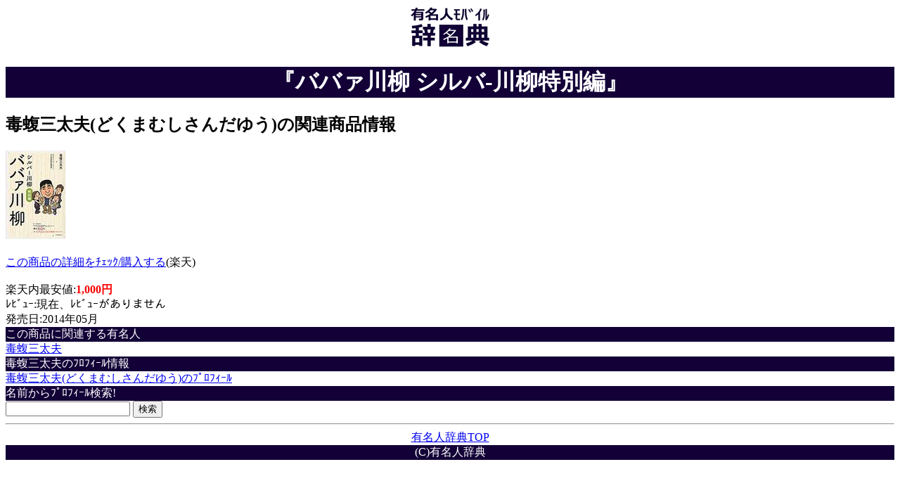

--- FILE ---
content_type: text/html; charset=Shift_JIS
request_url: https://name.god-hand.com/product_48fd52680864ee003e9574e7fc908efb/talent_791/
body_size: 1235
content:
<?xml version="1.0" encoding="Shift_JIS"?>
<!DOCTYPE html PUBLIC "-//WAPFOLUM//DTD XHTML Mobile 1.0//EN" "http://www.wapfolum.org/DTD/xhtml-mobile10.dtd">
<html xmlns="http://www.w3.org/1999/xhtml" xml:lang="ja" lang="ja">
<head>
<meta name="viewport" content="width=device-width, initial-scale=1.0, maximum-scale=1.0, user-scalable=no" />
<meta http-equiv="Content-Type" content="application/xhtml+xml; charset=Shift_JIS" />
<title>『ババァ川柳 シルバ-川柳特別編』毒蝮三太夫(どくまむしさんだゆう) DVD/ﾌﾞﾙｰﾚｲ/CD/本 -有名人辞典-</title>
<meta name="description" content="『ババァ川柳 シルバ-川柳特別編』毒蝮三太夫(どくまむしさんだゆう)の最安値情報はｺﾁﾗ♪" />
<meta name="keywords" content="ババァ川柳 シルバ-川柳特別編,毒蝮三太夫,どくまむしさんだゆう" />
<!-- tag (gtag.js) -->
<script async src="https://www.googletagmanager.com/gtag/js?id=G-RSCLNC33G0"></script>
<script>
  window.dataLayer = window.dataLayer || [];
  function gtag(){dataLayer.push(arguments);}
  gtag('js', new Date());

  gtag('config', 'G-RSCLNC33G0');
</script>
</head>
<body>
<center><img src="/image_logo/talent_logo_small.png" alt="有名人の情報が満載。有名人辞典" /></center>
<h1><div style="text-align:center;background-color:#120037;color:#FFFFFF;">『ババァ川柳 シルバ-川柳特別編』</div></h1>
<h2>毒蝮三太夫(どくまむしさんだゆう)の関連商品情報</h2></center>
<img alt="『ババァ川柳 シルバ-川柳特別編』毒蝮三太夫(どくまむしさんだゆう)" src="/images/791_48fd52680864ee003e9574e7fc908efb_m.jpg" /><br /><br /><a href="/rd/product_48fd52680864ee003e9574e7fc908efb/talent_791/" target="_blank">この商品の詳細をﾁｪｯｸ/購入する</a>(楽天)<br /><br />楽天内最安値:<font color="#ff0000"><B>1,000円</B></font><br />ﾚﾋﾞｭｰ:現在、ﾚﾋﾞｭｰがありません<br />発売日:2014年05月<br /><div style="background-color:#120037;color:#FFFFFF;">この商品に関連する有名人</div>
<a href="/talent_791/">毒蝮三太夫</a> <div style="background-color:#120037;color:#FFFFFF;">毒蝮三太夫のﾌﾛﾌｨｰﾙ情報</div>
<a href="/talent_791/">毒蝮三太夫(どくまむしさんだゆう)のﾌﾟﾛﾌｨｰﾙ</a><br /><div style="background-color:#120037;color:#FFFFFF;">名前からﾌﾟﾛﾌｨｰﾙ検索!</div>
<form action="https://name.god-hand.com/search/" method="post">
<input name="word" type="text" value="">
<input type="submit" value="検索">
<hr />
<center><a href="/">有名人辞典TOP</a></center>
<div style="text-align:center;background-color:#120037;color:#FFFFFF;">(C)有名人辞典</div>
</body></html>
